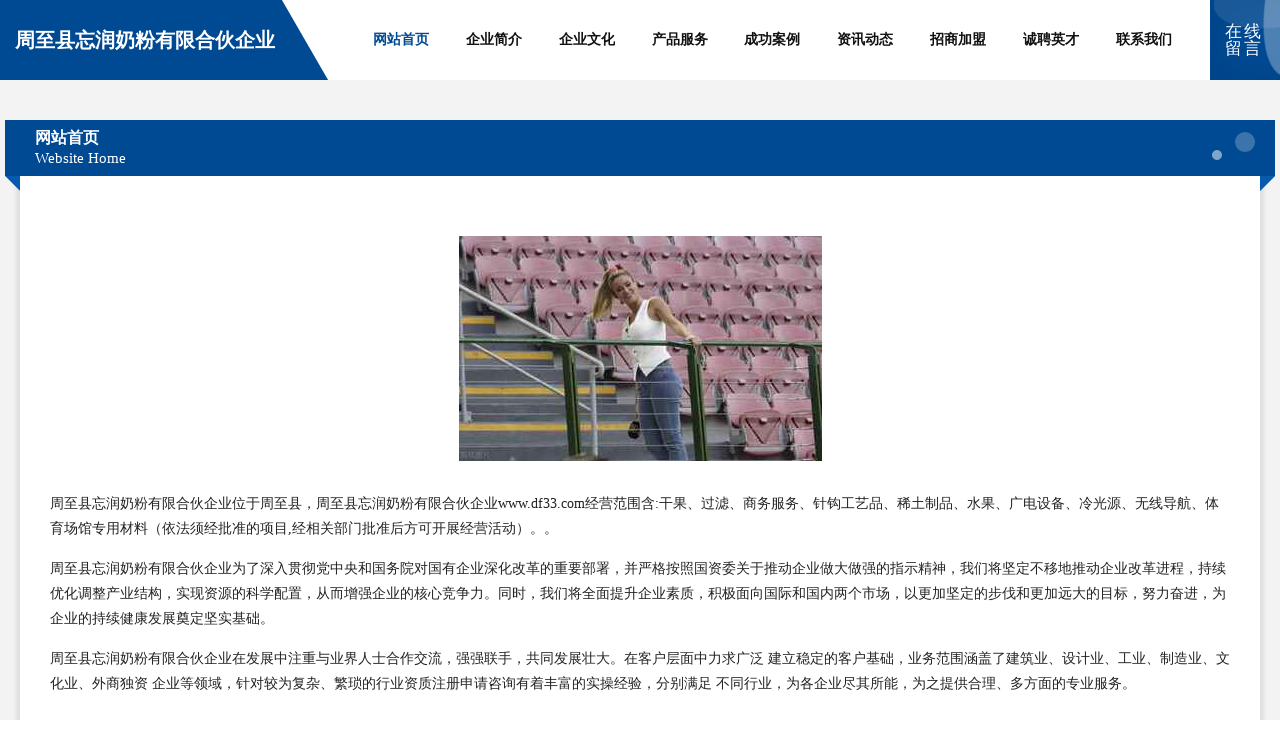

--- FILE ---
content_type: text/html
request_url: http://www.df33.com/
body_size: 5479
content:
<!DOCTYPE html>
<html>
<head>
	<meta charset="utf-8" />
	<title>周至县忘润奶粉有限合伙企业-官网</title>
	<meta name="keywords" content="周至县忘润奶粉有限合伙企业,www.df33.com,奶粉" />
	<meta name="description" content="周至县忘润奶粉有限合伙企业www.df33.com经营范围含:干果、过滤、商务服务、针钩工艺品、稀土制品、水果、广电设备、冷光源、无线导航、体育场馆专用材料（依法须经批准的项目,经相关部门批准后方可开展经营活动）。" />
	<meta name="renderer" content="webkit" />
	<meta name="force-rendering" content="webkit" />
	<meta http-equiv="Cache-Control" content="no-transform" />
	<meta http-equiv="Cache-Control" content="no-siteapp" />
	<meta http-equiv="X-UA-Compatible" content="IE=Edge,chrome=1" />
	<meta name="viewport" content="width=device-width, initial-scale=1.0, user-scalable=0, minimum-scale=1.0, maximum-scale=1.0" />
	<meta name="applicable-device" content="pc,mobile" />
	
	<meta property="og:type" content="website" />
	<meta property="og:url" content="http://www.df33.com/" />
	<meta property="og:site_name" content="周至县忘润奶粉有限合伙企业" />
	<meta property="og:title" content="周至县忘润奶粉有限合伙企业-官网" />
	<meta property="og:keywords" content="周至县忘润奶粉有限合伙企业,www.df33.com,奶粉" />
	<meta property="og:description" content="周至县忘润奶粉有限合伙企业www.df33.com经营范围含:干果、过滤、商务服务、针钩工艺品、稀土制品、水果、广电设备、冷光源、无线导航、体育场馆专用材料（依法须经批准的项目,经相关部门批准后方可开展经营活动）。" />
	<link rel="stylesheet" href="/public/css/style9.css" type="text/css" />
	
</head>
	<body>
		
	<div class="header">
		<div class="container-full">
			<div class="logo">
				<span>周至县忘润奶粉有限合伙企业</span>
			</div>
			<div class="navigation">
				<a href="http://www.df33.com/" class="active"><span data-hover="网站首页">网站首页</span></a>
				<a href="http://www.df33.com/about.html"><span data-hover="企业简介">企业简介</span></a>
				<a href="http://www.df33.com/culture.html"><span data-hover="企业文化">企业文化</span></a>
				<a href="http://www.df33.com/service.html"><span data-hover="产品服务">产品服务</span></a>
				<a href="http://www.df33.com/case.html"><span data-hover="成功案例">成功案例</span></a>
				<a href="http://www.df33.com/news.html"><span data-hover="资讯动态">资讯动态</span></a>
				<a href="http://www.df33.com/join.html"><span data-hover="招商加盟">招商加盟</span></a>
				<a href="http://www.df33.com/job.html"><span data-hover="诚聘英才">诚聘英才</span></a>
				<a href="http://www.df33.com/contact.html"><span data-hover="联系我们">联系我们</span></a>
			</div>
			<a href="http://www.df33.com/feedback.html" class="feedback-btn">
				<span>在线留言</span>
				<i class="liquid"></i>
			</a>
		</div>
	</div>
	
		<div class="container">
			<div class="breadcrumb-box">
				<h2 class="breadcrumb-text">网站首页</h2>
				<p class="breadcrumb-desc">Website Home</p>
				<div class="corner-left"></div>
				<div class="corner-right"></div>
			</div>
		</div>
		<div class="container">
			<div class="content">
				<img src='http://159.75.118.80:1668/pic/18768.jpg' class="image" />
				<p>周至县忘润奶粉有限合伙企业位于周至县，周至县忘润奶粉有限合伙企业www.df33.com经营范围含:干果、过滤、商务服务、针钩工艺品、稀土制品、水果、广电设备、冷光源、无线导航、体育场馆专用材料（依法须经批准的项目,经相关部门批准后方可开展经营活动）。。</p>
				<p>周至县忘润奶粉有限合伙企业为了深入贯彻党中央和国务院对国有企业深化改革的重要部署，并严格按照国资委关于推动企业做大做强的指示精神，我们将坚定不移地推动企业改革进程，持续优化调整产业结构，实现资源的科学配置，从而增强企业的核心竞争力。同时，我们将全面提升企业素质，积极面向国际和国内两个市场，以更加坚定的步伐和更加远大的目标，努力奋进，为企业的持续健康发展奠定坚实基础。</p>
				<p>周至县忘润奶粉有限合伙企业在发展中注重与业界人士合作交流，强强联手，共同发展壮大。在客户层面中力求广泛 建立稳定的客户基础，业务范围涵盖了建筑业、设计业、工业、制造业、文化业、外商独资 企业等领域，针对较为复杂、繁琐的行业资质注册申请咨询有着丰富的实操经验，分别满足 不同行业，为各企业尽其所能，为之提供合理、多方面的专业服务。</p>
				<img src='http://159.75.118.80:1668/pic/18867.jpg' class="image" />
				<p>周至县忘润奶粉有限合伙企业秉承“质量为本，服务社会”的原则,立足于高新技术，科学管理，拥有现代化的生产、检测及试验设备，已建立起完善的产品结构体系，产品品种,结构体系完善，性能质量稳定。</p>
				<p>周至县忘润奶粉有限合伙企业是一家具有完整生态链的企业，它为客户提供综合的、专业现代化装修解决方案。为消费者提供较优质的产品、较贴切的服务、较具竞争力的营销模式。</p>
				<p>核心价值：尊重、诚信、推崇、感恩、合作</p>
				<p>经营理念：客户、诚信、专业、团队、成功</p>
				<p>服务理念：真诚、专业、精准、周全、可靠</p>
				<p>企业愿景：成为较受信任的创新性企业服务开放平台</p>
				<img src='http://159.75.118.80:1668/pic/18966.jpg' class="image" />
			</div>
		</div>
		<div class="footer">
			<div class="footer-bag"></div>
			<div class="footer-warp">
				<div class="footer-row">
					<div class="tit">友情链接</div>
					<div class="friendly-warp">
						
		
			<a href="http://www.ahexi.com" target="_blank" ><span>赫兮会计事务所有限公司</span></a>	
		
			<a href="http://www.xiongmaodaojia.com" target="_blank" ><span>北京修唯网络科技有限公司</span></a>	
		
			<a href="http://www.ierwhc.com" target="_blank" ><span>廊坊市安次区建设南路若水美容店</span></a>	
		
			<a href="http://www.feisny.com" target="_blank" ><span>河北雄安鑫宸商贸有限公司</span></a>	
		
			<a href="http://www.xxbcjd.com" target="_blank" ><span>陕西山茹峰洁商贸有限公司</span></a>	
		
			<a href="http://www.hnyide2021.com" target="_blank" ><span>湖南省易德建材有限公司</span></a>	
		
			<a href="http://www.pcflycore.com" target="_blank" ><span>北京飞驰速过科技有限公司</span></a>	
		
			<a href="http://www.zgbaixun.com" target="_blank" ><span>台州新昱文化传播有限公司</span></a>	
		
			<a href="http://www.chinacrediturge.com" target="_blank" ><span>上海古众金融信息服务有限公司</span></a>	
		
			<a href="http://www.bojieschool.com" target="_blank" ><span>南宁博杰文化培训学校</span></a>	
		
			<a href="http://www.xufengzhipei.com" target="_blank" ><span>郑州旭峰教育咨询有限公司</span></a>	
		
			<a href="http://www.muzhejiaoyu.com" target="_blank" ><span>苏州牧哲全脑文化传媒有限公司</span></a>	
		
			<a href="http://www.shiyuanrencai.com" target="_blank" ><span>陕西仕源人才服务有限公司</span></a>	
		
			<a href="http://www.qdbarone.com" target="_blank" ><span>青岛百润乐邦工贸有限公司</span></a>	
		
			<a href="http://www.baidujinshu.com" target="_blank" ><span>佛山市百镀不锈钢有限公司</span></a>	
		
			<a href="http://www.rqjkgl.com" target="_blank" ><span>任丘市健康管理研究会</span></a>	
		
			<a href="http://www.xuanxueshe.com" target="_blank" ><span>河南中古教育科技有限公司</span></a>	
		
			<a href="http://www.qzshzn.com" target="_blank" ><span>丰泽区聚宝盆网络技术服务中心</span></a>	
		
			<a href="http://www.zsfkmzb.com" target="_blank" ><span>洛阳双泰铜业有限公司</span></a>	
		
			<a href="http://www.anjiela56.com" target="_blank" ><span>深圳市安捷拉物流有限公司</span></a>	
		
			<a href="http://www.zihdzt.com" target="_blank" ><span>镇江克帅贸易有限公司</span></a>	
		
			<a href="http://www.kddtfc.com" target="_blank" ><span>海南樟静科技有限公司</span></a>	
		
			<a href="http://www.fhuegy.com" target="_blank" ><span>如皋市路远网络科技工作室</span></a>	
		
			<a href="http://www.linghuaer.com" target="_blank" ><span>宁波润鸿基网络科技有限公司</span></a>	
		
			<a href="http://www.vnfyed.com" target="_blank" ><span>承德县一线牵过桥米线小吃部</span></a>	
		
			<a href="http://www.lailaxiaoyuan.com" target="_blank" ><span>上海市闵行区与丸共舞小吃店</span></a>	
		
			<a href="http://www.zpgusd.com" target="_blank" ><span>深州市成老灶沧州风味火锅鸡店</span></a>	
		
			<a href="http://www.yunmyth.com" target="_blank" ><span>福建乾云科技股份有限公司</span></a>	
		
			<a href="http://www.wechat006.com" target="_blank" ><span>佛山市南海区沪成金属制品厂</span></a>	
		
			<a href="http://www.khhly.com" target="_blank" ><span>东莞市黄江康湖护理院有限公司</span></a>	
		
			<a href="http://www.mmfyon.com" target="_blank" ><span>海南省凯荣裕网络科技有限公司</span></a>	
		
			<a href="http://www.tuxintong.com" target="_blank" ><span>杭州如信网络科技有限公司</span></a>	
		
			<a href="http://www.traning-china.com" target="_blank" ><span>深圳市肯达信企业管理顾问有限公司</span></a>	
		
			<a href="http://www.ostaol.com" target="_blank" ><span>中民在线（北京）教育科技有限公司</span></a>	
		
			<a href="http://www.kaquandashi.com" target="_blank" ><span>黑龙江千梦科技有限责任公司</span></a>	
		
			<a href="http://www.dskfld.com" target="_blank" ><span>北京掌鑫汇川科技有限公司</span></a>	
		
			<a href="http://www.cellgation.com" target="_blank" ><span>云南数汇科技有限公司</span></a>	
		
			<a href="http://www.zgsymrb.com" target="_blank" ><span>吉安市点石广告艺术传播有限公司</span></a>	
		
			<a href="http://www.jlartkj.com" target="_blank" ><span>长春市鼎尚之艺文化管理有限公司</span></a>	
		
			<a href="http://www.hongkola.com" target="_blank" ><span>苏州红考拉出国咨询有限公司</span></a>	
		
			<a href="http://www.jingjiangrencai.com" target="_blank" ><span>定州市雅风电脑科技有限公司</span></a>	
		
			<a href="http://www.eiimep.com" target="_blank" ><span>河北蒋莱商贸有限公司</span></a>	
		
			<a href="http://www.fpkyj.com" target="_blank" ><span>厦门帆平机电设备有限公司</span></a>	
		
			<a href="http://www.ceshengad.com" target="_blank" ><span>池州市策胜广告有限责任公司</span></a>	
		
			<a href="http://www.jsljrsy.com" target="_blank" ><span>江苏蓝巨人塑业有限公司</span></a>	
		
			<a href="http://www.sckly.com" target="_blank" ><span>德惠市炼猛粮油加工机械合伙企业</span></a>	
		
			<a href="http://www.line87.com" target="_blank" ><span>商河肥市鞋材股份公司</span></a>	
		
			<a href="http://www.ewuque.com" target="_blank" ><span>合肥族云信息科技有限公司</span></a>	
		
			<a href="http://www.tjfhzm666.com" target="_blank" ><span>天津风华正茂钢铁贸易有限公司</span></a>	
		
			<a href="http://www.haolilaiba.com" target="_blank" ><span>杭州佳恒网络科技有限公司</span></a>	
		
			<a href="http://www.aobating.com" target="_blank" ><span>南川区良诚网络技术工作室</span></a>	
		
			<a href="http://www.zhuanimoney.com" target="_blank" ><span>北京趣试玩科技有限公司</span></a>	
		
			<a href="http://www.zhenyanmei.com" target="_blank" ><span>安徽红多多信息科技有限公司</span></a>	
		
			<a href="http://www.lawyerxin.com" target="_blank" ><span>顺义区泳先婴儿服装有限责任公司</span></a>	
		
			<a href="http://www.zglsnydscy.com" target="_blank" ><span>北安市驰牛农业服务有限公司</span></a>	
		
			<a href="http://www.xingqiu999.com" target="_blank" ><span>北京掌控互联集团有限公司</span></a>	
		
			<a href="http://www.xinchangrencai.com" target="_blank" ><span>定州市雅风电脑科技有限公司</span></a>	
		
			<a href="http://www.xueyizhushou.com" target="_blank" ><span>杭州想学医科技有限公司</span></a>	
		
			<a href="http://www.shruitao.com" target="_blank" ><span>上海瑞弢电子科技有限公司</span></a>	
		
			<a href="http://www.zhengdianmai.com" target="_blank" ><span>泸州市税贯二手电脑有限公司</span></a>	
		
			<a href="http://www.eplus-kids.com" target="_blank" ><span>上海伊伽企业发展有限公司</span></a>	
		
			<a href="http://www.161769.com" target="_blank" ><span>潮南区二米茶叶有限公司</span></a>	
		
			<a href="http://www.redehe.com" target="_blank" ><span>义乌市罄伪网络科技工作室</span></a>	
		
			<a href="http://www.hrbswrhy.com" target="_blank" ><span>黑龙江三维润滑油科技有限公司</span></a>	
		
			<a href="http://www.zeqiao-yp.com" target="_blank" ><span>北京泽桥医疗科技股份有限公司</span></a>	
		
			<a href="http://www.pmo-bn.com" target="_blank" ><span>湾里区套住画框股份有限公司</span></a>	
		
			<a href="http://www.zcxwl.com" target="_blank" ><span>武汉左丞相网络科技有限公司</span></a>	
		
			<a href="http://www.sxchangjiu.com" target="_blank" ><span>陕西长久环保建材有限公司</span></a>	
		
			<a href="http://www.hzbgbe.com" target="_blank" ><span>河北云趴贸易有限公司</span></a>	
		
			<a href="http://www.mukusxd.com" target="_blank" ><span>湖南讯德建筑装饰材料有限公司</span></a>	
		
			<a href="http://www.99qyhy.com" target="_blank" ><span>上海冱瀛信息技术有限公司</span></a>	
		
			<a href="http://www.zhuojutech.com" target="_blank" ><span>上海卓举信息技术有限公司</span></a>	
		
			<a href="http://www.haileguandao.com" target="_blank" ><span>沧州海乐钢管有限公司</span></a>	
		
			<a href="http://www.jdzcww.com" target="_blank" ><span>乐平市程友便利店</span></a>	
		
			<a href="http://www.benmoun.com" target="_blank" ><span>宁波市本末联合建筑设计有限公司</span></a>	
		
			<a href="http://www.uamtso.com" target="_blank" ><span>重庆乌安素生物技术有限公司</span></a>	
		
			<a href="http://www.jshdbj.com" target="_blank" ><span>北京精时恒达钟表有限公司</span></a>	
		
			<a href="http://www.zhyljg.com" target="_blank" ><span>郑州志宏园林景观工程有限公司</span></a>	
		
			<a href="http://www.jnshanyang.com" target="_blank" ><span>昆明雪尚商贸有限公司</span></a>	
		
			<a href="http://www.dltslwfwzx.com" target="_blank" ><span>大连市金州区光明街道天顺信息服务中心</span></a>	
		
			<a href="http://www.zvcscb.com" target="_blank" ><span>上海哲刚实业有限公司</span></a>	
		
			<a href="http://www.oyszhc.com" target="_blank" ><span>沧州市新华区桃树园涮羊肉店</span></a>	
		
			<a href="http://www.gdshiheng.com" target="_blank" ><span>广东世恒电子摄影器材有限公司</span></a>	
		
			<a href="http://www.djiplane.com" target="_blank" ><span>济南高新区盼达信息科技工作室</span></a>	
		
			<a href="http://www.snturbo.com" target="_blank" ><span>潍坊山宁机械设备有限公司</span></a>	
		
			<a href="http://www.irmywg.com" target="_blank" ><span>廊坊市安次区建设南路若水美容店</span></a>	
		
			<a href="http://www.caozhb.com" target="_blank" ><span>深圳市大鑫珠宝金行有限公司</span></a>	
		
			<a href="http://www.sousoulibao.com" target="_blank" ><span>白山市意资五金工具合伙企业</span></a>	
		
			<a href="http://www.kesgse.com" target="_blank" ><span>秦汉新城雪卉网络工作室</span></a>	
		
			<a href="http://www.weimindianzi.com" target="_blank" ><span>宿迁市为民电子科技有限公司</span></a>	
		
			<a href="http://www.ynhuida.com" target="_blank" ><span>云南辉达给排水技术有限公司</span></a>	
		
			<a href="http://www.0411oa.com" target="_blank" ><span>灵台县绕重化粪池清理有限合伙企业</span></a>	
		
			<a href="http://www.kijbbz.com" target="_blank" ><span>上海卒星网络科技有限公司</span></a>	
		
			<a href="http://www.baisheng666.com" target="_blank" ><span>吉林省百胜农牧业发展有限公司</span></a>	
		
			<a href="http://www.qgblh.com" target="_blank" ><span>合肥市傲界盛网络科技有限公司</span></a>	
		
			<a href="http://www.nytracking.com" target="_blank" ><span>深圳市南云泰实业有限公司仓储物流货架厂</span></a>	
		
			<a href="http://www.guanyingbosp.com" target="_blank" ><span>北京鸿科动力信息技术有限公司</span></a>	
		
			<a href="http://www.xiaolumato.com" target="_blank" ><span>杭州乐爱优仓信息科技有限公司</span></a>	
		
			<a href="http://www.krzcbe.com" target="_blank" ><span>衢州市云时代信息技术有限公司</span></a>	
		
			<a href="http://www.xurenkang.com" target="_blank" ><span>四川冠仁商贸有限公司</span></a>	
		

					</div>
				</div>
				<div class="footer-row">
					
			<div style="margin-bottom: 6px;">
							<a href="/sitemap.xml">网站XML地图</a>
							<span>|</span>
							<a href="/sitemap.txt">网站TXT地图</a>
							<span>|</span>
							<a href="/sitemap.html">网站HTML地图</a>
						</div>
						<span>周至县忘润奶粉有限合伙企业</span>
						, <span>周至县</span>
						<span>santai@88.com</span>
						

<script>
	var header = document.getElementsByClassName('header')[0];
	header.innerHTML = header.innerHTML + '<i id="icon-menu"></i>';
	var iconMenu = document.getElementById('icon-menu');
	var navWarp = document.getElementsByClassName('navigation')[0];

	iconMenu.onclick = function handleClickMenu() {
		if (iconMenu.getAttribute('class') == 'active') {
			iconMenu.setAttribute('class', '');
			navWarp.setAttribute('class', 'navigation');
		} else {
			iconMenu.setAttribute('class', 'active');
			navWarp.setAttribute('class', 'navigation active');
		}
	}
</script>

				</div>
			</div>
		</div>
	</body>
</html>